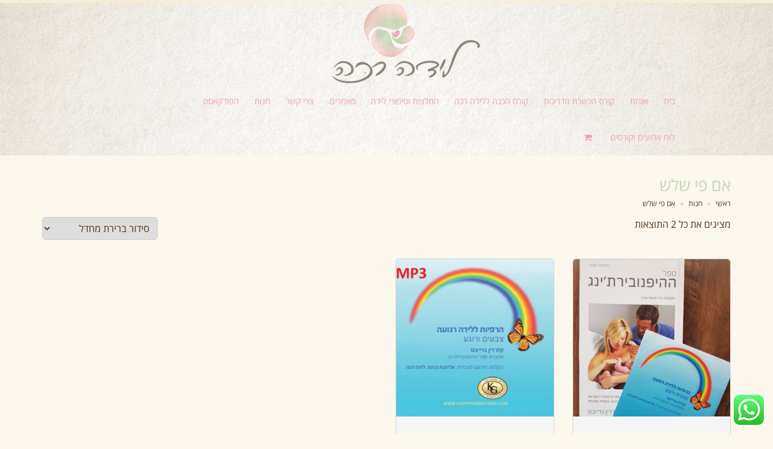

--- FILE ---
content_type: text/css
request_url: https://www.leidaraka.co.il/wp-content/plugins/double-opt-in-for-download/public/assets/css/style.css?ver=2.1.6
body_size: 389
content:
.statusmsg {

    margin: 0 auto;
    width: 100%;
    font-size: 1em;
    text-align: center;
    padding: 5px 0px;

}

#doifd_waiting {
    color: #767676;
    text-align: center;
    display: none;
    font-family : Arial, sans-serif;
    font-size:0.8em;
    font-weight: bold;
    margin: 100px auto;
    background: transparent;
}

#doifd_form {

}

#doifd_widget_form {

}

#doifd_form_captcha {

    margin: 5px auto;

}

#doifd_widget_form_captcha {

    margin: 15px auto;

}

.doifd_error_msg {

font-size: 1em;
color: #ff0000;
font-weight: bold;
text-align: center;
}

.doifd_success_msg {

font-size: .9em;
font-weight: bold;
text-align: center;
padding: 15px 0;
}

.doifd_success_msg h4 {
    
    font-size: 1.2em;
    line-height: 1.5em;
}

.doifd_succeed_msg {

font-size: .9em;
color: #33ff33;
font-weight: bold;
text-align: center;
padding: 15px 0;
}

/* Error Messages for Verification number and Over download limit */

.exceeded {
margin: 0 auto;
width: 50%;
padding: 25px;
text-align: center;
color: #ff0000;
background: #ffffff;
border: 2px solid #cd5c0a;
-webkit-border-radius: 4px;
-moz-border-radius: 4px;
border-radius: 4px;

}

/* Download Button */

.thankyou {
}



--- FILE ---
content_type: text/css
request_url: https://www.leidaraka.co.il/wp-content/uploads/elementor/css/post-14881.css?ver=1768897699
body_size: 2356
content:
.elementor-widget-image .widget-image-caption{color:var( --e-global-color-text );font-family:var( --e-global-typography-text-font-family ), Sans-serif;font-weight:var( --e-global-typography-text-font-weight );}.elementor-14881 .elementor-element.elementor-element-25165518{padding:5% 5% 3% 5%;}.elementor-14881 .elementor-element.elementor-element-56f9d05e{text-align:end;}.elementor-14881 .elementor-element.elementor-element-56f9d05e img{width:100%;}.elementor-14881 .elementor-element.elementor-element-3a227392 > .elementor-widget-wrap > .elementor-widget:not(.elementor-widget__width-auto):not(.elementor-widget__width-initial):not(:last-child):not(.elementor-absolute){margin-block-end:10px;}.elementor-widget-heading .elementor-heading-title{font-family:var( --e-global-typography-primary-font-family ), Sans-serif;font-weight:var( --e-global-typography-primary-font-weight );color:var( --e-global-color-primary );}.elementor-14881 .elementor-element.elementor-element-23e28fc4 .elementor-heading-title{font-family:"Anton", Sans-serif;font-size:20px;font-weight:400;text-transform:uppercase;font-style:normal;text-decoration:none;line-height:25px;letter-spacing:1px;color:var( --e-global-color-70f731c );}.elementor-widget-text-editor{font-family:var( --e-global-typography-text-font-family ), Sans-serif;font-weight:var( --e-global-typography-text-font-weight );color:var( --e-global-color-text );}.elementor-widget-text-editor.elementor-drop-cap-view-stacked .elementor-drop-cap{background-color:var( --e-global-color-primary );}.elementor-widget-text-editor.elementor-drop-cap-view-framed .elementor-drop-cap, .elementor-widget-text-editor.elementor-drop-cap-view-default .elementor-drop-cap{color:var( --e-global-color-primary );border-color:var( --e-global-color-primary );}.elementor-14881 .elementor-element.elementor-element-40433ac7{font-family:"Roboto", Sans-serif;font-size:16px;font-weight:300;text-transform:none;font-style:normal;text-decoration:none;line-height:1.6em;letter-spacing:-0.45px;color:#000000;}.elementor-14881 .elementor-element.elementor-element-675e4f23 > .elementor-widget-wrap > .elementor-widget:not(.elementor-widget__width-auto):not(.elementor-widget__width-initial):not(:last-child):not(.elementor-absolute){margin-block-end:10px;}.elementor-14881 .elementor-element.elementor-element-1d338a1e .elementor-heading-title{font-family:"Anton", Sans-serif;font-size:20px;font-weight:400;text-transform:uppercase;font-style:normal;text-decoration:none;line-height:25px;letter-spacing:1px;color:var( --e-global-color-70f731c );}.elementor-14881 .elementor-element.elementor-element-21c3d53e{font-family:"Roboto", Sans-serif;font-size:16px;font-weight:300;text-transform:none;font-style:normal;text-decoration:none;line-height:1.6em;letter-spacing:-0.45px;color:#000000;}.elementor-14881 .elementor-element.elementor-element-424022bb > .elementor-widget-wrap > .elementor-widget:not(.elementor-widget__width-auto):not(.elementor-widget__width-initial):not(:last-child):not(.elementor-absolute){margin-block-end:10px;}.elementor-14881 .elementor-element.elementor-element-5429740b .elementor-heading-title{font-family:"Anton", Sans-serif;font-size:20px;font-weight:400;text-transform:uppercase;font-style:normal;text-decoration:none;line-height:25px;letter-spacing:1px;color:var( --e-global-color-70f731c );}.elementor-widget-nav-menu .elementor-nav-menu .elementor-item{font-family:var( --e-global-typography-primary-font-family ), Sans-serif;font-weight:var( --e-global-typography-primary-font-weight );}.elementor-widget-nav-menu .elementor-nav-menu--main .elementor-item{color:var( --e-global-color-text );fill:var( --e-global-color-text );}.elementor-widget-nav-menu .elementor-nav-menu--main .elementor-item:hover,
					.elementor-widget-nav-menu .elementor-nav-menu--main .elementor-item.elementor-item-active,
					.elementor-widget-nav-menu .elementor-nav-menu--main .elementor-item.highlighted,
					.elementor-widget-nav-menu .elementor-nav-menu--main .elementor-item:focus{color:var( --e-global-color-accent );fill:var( --e-global-color-accent );}.elementor-widget-nav-menu .elementor-nav-menu--main:not(.e--pointer-framed) .elementor-item:before,
					.elementor-widget-nav-menu .elementor-nav-menu--main:not(.e--pointer-framed) .elementor-item:after{background-color:var( --e-global-color-accent );}.elementor-widget-nav-menu .e--pointer-framed .elementor-item:before,
					.elementor-widget-nav-menu .e--pointer-framed .elementor-item:after{border-color:var( --e-global-color-accent );}.elementor-widget-nav-menu{--e-nav-menu-divider-color:var( --e-global-color-text );}.elementor-widget-nav-menu .elementor-nav-menu--dropdown .elementor-item, .elementor-widget-nav-menu .elementor-nav-menu--dropdown  .elementor-sub-item{font-family:var( --e-global-typography-accent-font-family ), Sans-serif;font-weight:var( --e-global-typography-accent-font-weight );}.elementor-14881 .elementor-element.elementor-element-7c736ce5 .elementor-nav-menu .elementor-item{font-family:"Roboto", Sans-serif;font-size:16px;font-weight:300;text-transform:none;font-style:normal;text-decoration:none;line-height:1.6em;letter-spacing:-0.45px;}.elementor-14881 .elementor-element.elementor-element-7c736ce5 .elementor-nav-menu--main .elementor-item{color:#000000;fill:#000000;padding-left:0px;padding-right:0px;padding-top:0px;padding-bottom:0px;}.elementor-14881 .elementor-element.elementor-element-7c736ce5 .elementor-nav-menu--main .elementor-item:hover,
					.elementor-14881 .elementor-element.elementor-element-7c736ce5 .elementor-nav-menu--main .elementor-item.elementor-item-active,
					.elementor-14881 .elementor-element.elementor-element-7c736ce5 .elementor-nav-menu--main .elementor-item.highlighted,
					.elementor-14881 .elementor-element.elementor-element-7c736ce5 .elementor-nav-menu--main .elementor-item:focus{color:#626060;fill:#626060;}.elementor-14881 .elementor-element.elementor-element-7c736ce5 .elementor-nav-menu--main .elementor-item.elementor-item-active{color:#000000;}.elementor-14881 .elementor-element.elementor-element-7c736ce5{--e-nav-menu-horizontal-menu-item-margin:calc( 3px / 2 );}.elementor-14881 .elementor-element.elementor-element-7c736ce5 .elementor-nav-menu--main:not(.elementor-nav-menu--layout-horizontal) .elementor-nav-menu > li:not(:last-child){margin-bottom:3px;}.elementor-14881 .elementor-element.elementor-element-19792949 > .elementor-widget-wrap > .elementor-widget:not(.elementor-widget__width-auto):not(.elementor-widget__width-initial):not(:last-child):not(.elementor-absolute){margin-block-end:10px;}.elementor-14881 .elementor-element.elementor-element-3fe8dbdc .elementor-heading-title{font-family:"Anton", Sans-serif;font-size:20px;font-weight:400;text-transform:uppercase;font-style:normal;text-decoration:none;line-height:25px;letter-spacing:1px;color:var( --e-global-color-70f731c );}.elementor-14881 .elementor-element.elementor-element-280c8637{font-family:"Roboto", Sans-serif;font-size:16px;font-weight:300;text-transform:none;font-style:normal;text-decoration:none;line-height:1.6em;letter-spacing:-0.45px;color:#000000;}.elementor-widget-form .elementor-field-group > label, .elementor-widget-form .elementor-field-subgroup label{color:var( --e-global-color-text );}.elementor-widget-form .elementor-field-group > label{font-family:var( --e-global-typography-text-font-family ), Sans-serif;font-weight:var( --e-global-typography-text-font-weight );}.elementor-widget-form .elementor-field-type-html{color:var( --e-global-color-text );font-family:var( --e-global-typography-text-font-family ), Sans-serif;font-weight:var( --e-global-typography-text-font-weight );}.elementor-widget-form .elementor-field-group .elementor-field{color:var( --e-global-color-text );}.elementor-widget-form .elementor-field-group .elementor-field, .elementor-widget-form .elementor-field-subgroup label{font-family:var( --e-global-typography-text-font-family ), Sans-serif;font-weight:var( --e-global-typography-text-font-weight );}.elementor-widget-form .elementor-button{font-family:var( --e-global-typography-accent-font-family ), Sans-serif;font-weight:var( --e-global-typography-accent-font-weight );}.elementor-widget-form .e-form__buttons__wrapper__button-next{background-color:var( --e-global-color-accent );}.elementor-widget-form .elementor-button[type="submit"]{background-color:var( --e-global-color-accent );}.elementor-widget-form .e-form__buttons__wrapper__button-previous{background-color:var( --e-global-color-accent );}.elementor-widget-form .elementor-message{font-family:var( --e-global-typography-text-font-family ), Sans-serif;font-weight:var( --e-global-typography-text-font-weight );}.elementor-widget-form .e-form__indicators__indicator, .elementor-widget-form .e-form__indicators__indicator__label{font-family:var( --e-global-typography-accent-font-family ), Sans-serif;font-weight:var( --e-global-typography-accent-font-weight );}.elementor-widget-form{--e-form-steps-indicator-inactive-primary-color:var( --e-global-color-text );--e-form-steps-indicator-active-primary-color:var( --e-global-color-accent );--e-form-steps-indicator-completed-primary-color:var( --e-global-color-accent );--e-form-steps-indicator-progress-color:var( --e-global-color-accent );--e-form-steps-indicator-progress-background-color:var( --e-global-color-text );--e-form-steps-indicator-progress-meter-color:var( --e-global-color-text );}.elementor-widget-form .e-form__indicators__indicator__progress__meter{font-family:var( --e-global-typography-accent-font-family ), Sans-serif;font-weight:var( --e-global-typography-accent-font-weight );}.elementor-14881 .elementor-element.elementor-element-7789785b .elementor-field-group{padding-right:calc( 10px/2 );padding-left:calc( 10px/2 );margin-bottom:10px;}.elementor-14881 .elementor-element.elementor-element-7789785b .elementor-form-fields-wrapper{margin-left:calc( -10px/2 );margin-right:calc( -10px/2 );margin-bottom:-10px;}.elementor-14881 .elementor-element.elementor-element-7789785b .elementor-field-group.recaptcha_v3-bottomleft, .elementor-14881 .elementor-element.elementor-element-7789785b .elementor-field-group.recaptcha_v3-bottomright{margin-bottom:0;}body.rtl .elementor-14881 .elementor-element.elementor-element-7789785b .elementor-labels-inline .elementor-field-group > label{padding-left:0px;}body:not(.rtl) .elementor-14881 .elementor-element.elementor-element-7789785b .elementor-labels-inline .elementor-field-group > label{padding-right:0px;}body .elementor-14881 .elementor-element.elementor-element-7789785b .elementor-labels-above .elementor-field-group > label{padding-bottom:0px;}.elementor-14881 .elementor-element.elementor-element-7789785b .elementor-field-type-html{padding-bottom:0px;}.elementor-14881 .elementor-element.elementor-element-7789785b .elementor-field-group .elementor-field{color:#000000;}.elementor-14881 .elementor-element.elementor-element-7789785b .elementor-field-group .elementor-field, .elementor-14881 .elementor-element.elementor-element-7789785b .elementor-field-subgroup label{font-family:"Roboto", Sans-serif;font-size:16px;font-weight:300;text-transform:none;font-style:normal;text-decoration:none;line-height:1.6em;letter-spacing:-0.45px;}.elementor-14881 .elementor-element.elementor-element-7789785b .elementor-field-group .elementor-field:not(.elementor-select-wrapper){border-color:#626060;border-width:0px 0px 1px 0px;border-radius:0px 0px 0px 0px;}.elementor-14881 .elementor-element.elementor-element-7789785b .elementor-field-group .elementor-select-wrapper select{border-color:#626060;border-width:0px 0px 1px 0px;border-radius:0px 0px 0px 0px;}.elementor-14881 .elementor-element.elementor-element-7789785b .elementor-field-group .elementor-select-wrapper::before{color:#626060;}.elementor-14881 .elementor-element.elementor-element-7789785b .elementor-button{font-family:"Roboto", Sans-serif;font-size:14px;font-weight:300;text-transform:uppercase;font-style:normal;text-decoration:none;line-height:1.3em;letter-spacing:1.53px;padding:0px 0px 0px 0px;}.elementor-14881 .elementor-element.elementor-element-7789785b .e-form__buttons__wrapper__button-next{background-color:#FFFFFF00;color:#000000;}.elementor-14881 .elementor-element.elementor-element-7789785b .elementor-button[type="submit"]{background-color:#FFFFFF00;color:#000000;}.elementor-14881 .elementor-element.elementor-element-7789785b .elementor-button[type="submit"] svg *{fill:#000000;}.elementor-14881 .elementor-element.elementor-element-7789785b .e-form__buttons__wrapper__button-previous{color:#ffffff;}.elementor-14881 .elementor-element.elementor-element-7789785b .e-form__buttons__wrapper__button-next:hover{color:#626060;}.elementor-14881 .elementor-element.elementor-element-7789785b .elementor-button[type="submit"]:hover{color:#626060;}.elementor-14881 .elementor-element.elementor-element-7789785b .elementor-button[type="submit"]:hover svg *{fill:#626060;}.elementor-14881 .elementor-element.elementor-element-7789785b .e-form__buttons__wrapper__button-previous:hover{color:#ffffff;}.elementor-14881 .elementor-element.elementor-element-7789785b .elementor-message{font-family:"Roboto", Sans-serif;font-size:16px;font-weight:300;text-transform:none;font-style:normal;text-decoration:none;line-height:1.6em;letter-spacing:-0.45px;}.elementor-14881 .elementor-element.elementor-element-7789785b .elementor-message.elementor-message-success{color:#000000;}.elementor-14881 .elementor-element.elementor-element-7789785b .elementor-message.elementor-message-danger{color:#000000;}.elementor-14881 .elementor-element.elementor-element-7789785b .elementor-message.elementor-help-inline{color:#000000;}.elementor-14881 .elementor-element.elementor-element-7789785b{--e-form-steps-indicators-spacing:20px;--e-form-steps-indicator-padding:30px;--e-form-steps-indicator-inactive-secondary-color:#ffffff;--e-form-steps-indicator-active-secondary-color:#ffffff;--e-form-steps-indicator-completed-secondary-color:#ffffff;--e-form-steps-divider-width:1px;--e-form-steps-divider-gap:10px;}.elementor-14881 .elementor-element.elementor-element-59d0a4b4 > .elementor-container > .elementor-column > .elementor-widget-wrap{align-content:center;align-items:center;}.elementor-14881 .elementor-element.elementor-element-59d0a4b4:not(.elementor-motion-effects-element-type-background), .elementor-14881 .elementor-element.elementor-element-59d0a4b4 > .elementor-motion-effects-container > .elementor-motion-effects-layer{background-color:#F8F3EF;}.elementor-14881 .elementor-element.elementor-element-59d0a4b4 > .elementor-container{min-height:50px;}.elementor-14881 .elementor-element.elementor-element-59d0a4b4{transition:background 0.3s, border 0.3s, border-radius 0.3s, box-shadow 0.3s;padding:0% 5% 0% 5%;}.elementor-14881 .elementor-element.elementor-element-59d0a4b4 > .elementor-background-overlay{transition:background 0.3s, border-radius 0.3s, opacity 0.3s;}.elementor-14881 .elementor-element.elementor-element-23e0e8ea{text-align:center;}.elementor-14881 .elementor-element.elementor-element-23e0e8ea .elementor-heading-title{font-family:"Roboto", Sans-serif;font-size:16px;font-weight:300;text-transform:none;font-style:normal;text-decoration:none;line-height:1.6em;letter-spacing:-0.45px;color:#000000;}.elementor-theme-builder-content-area{height:400px;}.elementor-location-header:before, .elementor-location-footer:before{content:"";display:table;clear:both;}@media(max-width:1024px){.elementor-14881 .elementor-element.elementor-element-3a227392 > .elementor-element-populated{margin:10% 0% 0% 0%;--e-column-margin-right:0%;--e-column-margin-left:0%;padding:0% 5% 0% 0%;}.elementor-14881 .elementor-element.elementor-element-40433ac7{font-size:14px;}.elementor-14881 .elementor-element.elementor-element-675e4f23 > .elementor-element-populated{margin:10% 0% 0% 0%;--e-column-margin-right:0%;--e-column-margin-left:0%;}.elementor-14881 .elementor-element.elementor-element-21c3d53e{font-size:14px;}.elementor-14881 .elementor-element.elementor-element-424022bb > .elementor-element-populated{margin:10% 0% 0% 0%;--e-column-margin-right:0%;--e-column-margin-left:0%;}.elementor-14881 .elementor-element.elementor-element-7c736ce5 .elementor-nav-menu .elementor-item{font-size:14px;}.elementor-14881 .elementor-element.elementor-element-19792949 > .elementor-element-populated{margin:10% 0% 0% 0%;--e-column-margin-right:0%;--e-column-margin-left:0%;}.elementor-14881 .elementor-element.elementor-element-280c8637{font-size:14px;}.elementor-14881 .elementor-element.elementor-element-7789785b .elementor-field-group .elementor-field, .elementor-14881 .elementor-element.elementor-element-7789785b .elementor-field-subgroup label{font-size:14px;}.elementor-14881 .elementor-element.elementor-element-7789785b .elementor-message{font-size:14px;}.elementor-14881 .elementor-element.elementor-element-23e0e8ea .elementor-heading-title{font-size:14px;}}@media(max-width:767px){.elementor-14881 .elementor-element.elementor-element-25165518{padding:15% 5% 5% 5%;}}@media(max-width:1024px) and (min-width:768px){.elementor-14881 .elementor-element.elementor-element-ec7cbba{width:100%;}.elementor-14881 .elementor-element.elementor-element-3a227392{width:50%;}.elementor-14881 .elementor-element.elementor-element-675e4f23{width:50%;}.elementor-14881 .elementor-element.elementor-element-424022bb{width:50%;}.elementor-14881 .elementor-element.elementor-element-19792949{width:50%;}}

--- FILE ---
content_type: text/css
request_url: https://www.leidaraka.co.il/wp-content/themes/river-child/assets/css/style.css?ver=1.8.1
body_size: 274
content:
@import "../../../river/assets/css/style.min.css";

/* Your CSS code goes here
-------------------------------------- */

.ast{
	color: red;
}

.responsive-table .el-row td {
    padding-top: 20px;
    padding-bottom: 20px;
}

@media (max-width: 1100px) {
	.responsive-table{
		width: 100% !important;
	}

	.responsive-table tbody{
		width: 100%;
        display: block;
	}
	.responsive-table td {    
    	width: 100%!important;
    	display: block;
    	word-wrap: break-word;
    	height: auto !important;
    }
    .responsive-table tr {
	    width: 100%;
	    display: block;
	    height: auto !important;	    
        padding: 10px;
	}
    .responsive-table tr:nth-child(1) {display: none;}
    .responsive-table tr:nth-child(even) {background: #ddd;}
    .responsive-table tr:nth-child(odd) {background: transparent;}

    .responsive-table .el-row td {
	    padding-top: 0px;
	    padding-bottom: 0px;
	}
}


--- FILE ---
content_type: text/css
request_url: https://www.leidaraka.co.il/wp-content/themes/river-child/assets/css/rtl.css?ver=1.8.1
body_size: 269
content:
@import "../../../river/assets/css/rtl.min.css";

/* Your CSS code goes here
-------------------------------------- */

.cf7-form input, .cf7-form textarea{
    background-color: rgba(243,237,223,1);
    border-color: #000000;
    color: #000000;
    margin-top: 10px;
    margin-bottom: 10px;
}

.cf7-form input[type="submit"] {
    background-color: rgba(255,0,128,1);
    border-color: #ffffff;
    color: #ffd9d9;
    float: left;
}

.fieldthird {
    width: 32.54%;
    display: inline-block;
    margin-left: 0;
}

.lastfieldthird input {
    margin-left: 0px;
}

.cf7-form textarea {
    height: 100px;
}

.cf7-form .fieldfull input[type="submit"] {
    width: 100%;
}

@media only screen and (max-width: 767px) {
.fieldthird {
    width: 100%;
    display: block;
    margin-left: 0;
}    
}